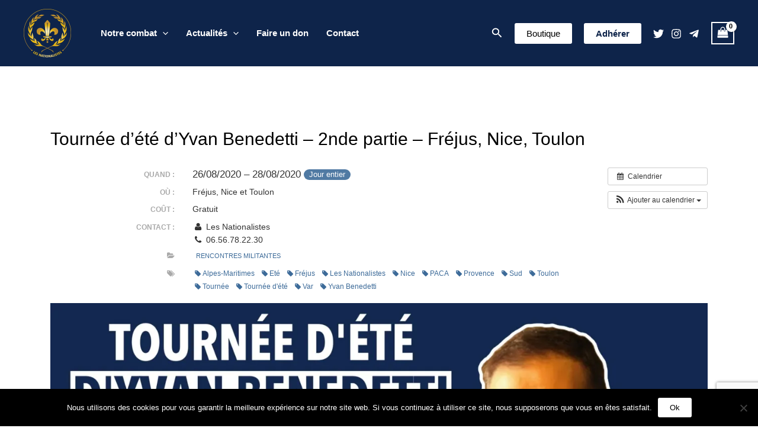

--- FILE ---
content_type: text/html; charset=utf-8
request_url: https://www.google.com/recaptcha/api2/anchor?ar=1&k=6LcMcZ0UAAAAAFvUxiaP0QaCgelWNnBrAMe1-XnY&co=aHR0cHM6Ly93d3cubGVzLW5hdGlvbmFsaXN0ZXMuY29tOjQ0Mw..&hl=en&v=PoyoqOPhxBO7pBk68S4YbpHZ&size=invisible&anchor-ms=20000&execute-ms=30000&cb=7a8gcfjirgfr
body_size: 48597
content:
<!DOCTYPE HTML><html dir="ltr" lang="en"><head><meta http-equiv="Content-Type" content="text/html; charset=UTF-8">
<meta http-equiv="X-UA-Compatible" content="IE=edge">
<title>reCAPTCHA</title>
<style type="text/css">
/* cyrillic-ext */
@font-face {
  font-family: 'Roboto';
  font-style: normal;
  font-weight: 400;
  font-stretch: 100%;
  src: url(//fonts.gstatic.com/s/roboto/v48/KFO7CnqEu92Fr1ME7kSn66aGLdTylUAMa3GUBHMdazTgWw.woff2) format('woff2');
  unicode-range: U+0460-052F, U+1C80-1C8A, U+20B4, U+2DE0-2DFF, U+A640-A69F, U+FE2E-FE2F;
}
/* cyrillic */
@font-face {
  font-family: 'Roboto';
  font-style: normal;
  font-weight: 400;
  font-stretch: 100%;
  src: url(//fonts.gstatic.com/s/roboto/v48/KFO7CnqEu92Fr1ME7kSn66aGLdTylUAMa3iUBHMdazTgWw.woff2) format('woff2');
  unicode-range: U+0301, U+0400-045F, U+0490-0491, U+04B0-04B1, U+2116;
}
/* greek-ext */
@font-face {
  font-family: 'Roboto';
  font-style: normal;
  font-weight: 400;
  font-stretch: 100%;
  src: url(//fonts.gstatic.com/s/roboto/v48/KFO7CnqEu92Fr1ME7kSn66aGLdTylUAMa3CUBHMdazTgWw.woff2) format('woff2');
  unicode-range: U+1F00-1FFF;
}
/* greek */
@font-face {
  font-family: 'Roboto';
  font-style: normal;
  font-weight: 400;
  font-stretch: 100%;
  src: url(//fonts.gstatic.com/s/roboto/v48/KFO7CnqEu92Fr1ME7kSn66aGLdTylUAMa3-UBHMdazTgWw.woff2) format('woff2');
  unicode-range: U+0370-0377, U+037A-037F, U+0384-038A, U+038C, U+038E-03A1, U+03A3-03FF;
}
/* math */
@font-face {
  font-family: 'Roboto';
  font-style: normal;
  font-weight: 400;
  font-stretch: 100%;
  src: url(//fonts.gstatic.com/s/roboto/v48/KFO7CnqEu92Fr1ME7kSn66aGLdTylUAMawCUBHMdazTgWw.woff2) format('woff2');
  unicode-range: U+0302-0303, U+0305, U+0307-0308, U+0310, U+0312, U+0315, U+031A, U+0326-0327, U+032C, U+032F-0330, U+0332-0333, U+0338, U+033A, U+0346, U+034D, U+0391-03A1, U+03A3-03A9, U+03B1-03C9, U+03D1, U+03D5-03D6, U+03F0-03F1, U+03F4-03F5, U+2016-2017, U+2034-2038, U+203C, U+2040, U+2043, U+2047, U+2050, U+2057, U+205F, U+2070-2071, U+2074-208E, U+2090-209C, U+20D0-20DC, U+20E1, U+20E5-20EF, U+2100-2112, U+2114-2115, U+2117-2121, U+2123-214F, U+2190, U+2192, U+2194-21AE, U+21B0-21E5, U+21F1-21F2, U+21F4-2211, U+2213-2214, U+2216-22FF, U+2308-230B, U+2310, U+2319, U+231C-2321, U+2336-237A, U+237C, U+2395, U+239B-23B7, U+23D0, U+23DC-23E1, U+2474-2475, U+25AF, U+25B3, U+25B7, U+25BD, U+25C1, U+25CA, U+25CC, U+25FB, U+266D-266F, U+27C0-27FF, U+2900-2AFF, U+2B0E-2B11, U+2B30-2B4C, U+2BFE, U+3030, U+FF5B, U+FF5D, U+1D400-1D7FF, U+1EE00-1EEFF;
}
/* symbols */
@font-face {
  font-family: 'Roboto';
  font-style: normal;
  font-weight: 400;
  font-stretch: 100%;
  src: url(//fonts.gstatic.com/s/roboto/v48/KFO7CnqEu92Fr1ME7kSn66aGLdTylUAMaxKUBHMdazTgWw.woff2) format('woff2');
  unicode-range: U+0001-000C, U+000E-001F, U+007F-009F, U+20DD-20E0, U+20E2-20E4, U+2150-218F, U+2190, U+2192, U+2194-2199, U+21AF, U+21E6-21F0, U+21F3, U+2218-2219, U+2299, U+22C4-22C6, U+2300-243F, U+2440-244A, U+2460-24FF, U+25A0-27BF, U+2800-28FF, U+2921-2922, U+2981, U+29BF, U+29EB, U+2B00-2BFF, U+4DC0-4DFF, U+FFF9-FFFB, U+10140-1018E, U+10190-1019C, U+101A0, U+101D0-101FD, U+102E0-102FB, U+10E60-10E7E, U+1D2C0-1D2D3, U+1D2E0-1D37F, U+1F000-1F0FF, U+1F100-1F1AD, U+1F1E6-1F1FF, U+1F30D-1F30F, U+1F315, U+1F31C, U+1F31E, U+1F320-1F32C, U+1F336, U+1F378, U+1F37D, U+1F382, U+1F393-1F39F, U+1F3A7-1F3A8, U+1F3AC-1F3AF, U+1F3C2, U+1F3C4-1F3C6, U+1F3CA-1F3CE, U+1F3D4-1F3E0, U+1F3ED, U+1F3F1-1F3F3, U+1F3F5-1F3F7, U+1F408, U+1F415, U+1F41F, U+1F426, U+1F43F, U+1F441-1F442, U+1F444, U+1F446-1F449, U+1F44C-1F44E, U+1F453, U+1F46A, U+1F47D, U+1F4A3, U+1F4B0, U+1F4B3, U+1F4B9, U+1F4BB, U+1F4BF, U+1F4C8-1F4CB, U+1F4D6, U+1F4DA, U+1F4DF, U+1F4E3-1F4E6, U+1F4EA-1F4ED, U+1F4F7, U+1F4F9-1F4FB, U+1F4FD-1F4FE, U+1F503, U+1F507-1F50B, U+1F50D, U+1F512-1F513, U+1F53E-1F54A, U+1F54F-1F5FA, U+1F610, U+1F650-1F67F, U+1F687, U+1F68D, U+1F691, U+1F694, U+1F698, U+1F6AD, U+1F6B2, U+1F6B9-1F6BA, U+1F6BC, U+1F6C6-1F6CF, U+1F6D3-1F6D7, U+1F6E0-1F6EA, U+1F6F0-1F6F3, U+1F6F7-1F6FC, U+1F700-1F7FF, U+1F800-1F80B, U+1F810-1F847, U+1F850-1F859, U+1F860-1F887, U+1F890-1F8AD, U+1F8B0-1F8BB, U+1F8C0-1F8C1, U+1F900-1F90B, U+1F93B, U+1F946, U+1F984, U+1F996, U+1F9E9, U+1FA00-1FA6F, U+1FA70-1FA7C, U+1FA80-1FA89, U+1FA8F-1FAC6, U+1FACE-1FADC, U+1FADF-1FAE9, U+1FAF0-1FAF8, U+1FB00-1FBFF;
}
/* vietnamese */
@font-face {
  font-family: 'Roboto';
  font-style: normal;
  font-weight: 400;
  font-stretch: 100%;
  src: url(//fonts.gstatic.com/s/roboto/v48/KFO7CnqEu92Fr1ME7kSn66aGLdTylUAMa3OUBHMdazTgWw.woff2) format('woff2');
  unicode-range: U+0102-0103, U+0110-0111, U+0128-0129, U+0168-0169, U+01A0-01A1, U+01AF-01B0, U+0300-0301, U+0303-0304, U+0308-0309, U+0323, U+0329, U+1EA0-1EF9, U+20AB;
}
/* latin-ext */
@font-face {
  font-family: 'Roboto';
  font-style: normal;
  font-weight: 400;
  font-stretch: 100%;
  src: url(//fonts.gstatic.com/s/roboto/v48/KFO7CnqEu92Fr1ME7kSn66aGLdTylUAMa3KUBHMdazTgWw.woff2) format('woff2');
  unicode-range: U+0100-02BA, U+02BD-02C5, U+02C7-02CC, U+02CE-02D7, U+02DD-02FF, U+0304, U+0308, U+0329, U+1D00-1DBF, U+1E00-1E9F, U+1EF2-1EFF, U+2020, U+20A0-20AB, U+20AD-20C0, U+2113, U+2C60-2C7F, U+A720-A7FF;
}
/* latin */
@font-face {
  font-family: 'Roboto';
  font-style: normal;
  font-weight: 400;
  font-stretch: 100%;
  src: url(//fonts.gstatic.com/s/roboto/v48/KFO7CnqEu92Fr1ME7kSn66aGLdTylUAMa3yUBHMdazQ.woff2) format('woff2');
  unicode-range: U+0000-00FF, U+0131, U+0152-0153, U+02BB-02BC, U+02C6, U+02DA, U+02DC, U+0304, U+0308, U+0329, U+2000-206F, U+20AC, U+2122, U+2191, U+2193, U+2212, U+2215, U+FEFF, U+FFFD;
}
/* cyrillic-ext */
@font-face {
  font-family: 'Roboto';
  font-style: normal;
  font-weight: 500;
  font-stretch: 100%;
  src: url(//fonts.gstatic.com/s/roboto/v48/KFO7CnqEu92Fr1ME7kSn66aGLdTylUAMa3GUBHMdazTgWw.woff2) format('woff2');
  unicode-range: U+0460-052F, U+1C80-1C8A, U+20B4, U+2DE0-2DFF, U+A640-A69F, U+FE2E-FE2F;
}
/* cyrillic */
@font-face {
  font-family: 'Roboto';
  font-style: normal;
  font-weight: 500;
  font-stretch: 100%;
  src: url(//fonts.gstatic.com/s/roboto/v48/KFO7CnqEu92Fr1ME7kSn66aGLdTylUAMa3iUBHMdazTgWw.woff2) format('woff2');
  unicode-range: U+0301, U+0400-045F, U+0490-0491, U+04B0-04B1, U+2116;
}
/* greek-ext */
@font-face {
  font-family: 'Roboto';
  font-style: normal;
  font-weight: 500;
  font-stretch: 100%;
  src: url(//fonts.gstatic.com/s/roboto/v48/KFO7CnqEu92Fr1ME7kSn66aGLdTylUAMa3CUBHMdazTgWw.woff2) format('woff2');
  unicode-range: U+1F00-1FFF;
}
/* greek */
@font-face {
  font-family: 'Roboto';
  font-style: normal;
  font-weight: 500;
  font-stretch: 100%;
  src: url(//fonts.gstatic.com/s/roboto/v48/KFO7CnqEu92Fr1ME7kSn66aGLdTylUAMa3-UBHMdazTgWw.woff2) format('woff2');
  unicode-range: U+0370-0377, U+037A-037F, U+0384-038A, U+038C, U+038E-03A1, U+03A3-03FF;
}
/* math */
@font-face {
  font-family: 'Roboto';
  font-style: normal;
  font-weight: 500;
  font-stretch: 100%;
  src: url(//fonts.gstatic.com/s/roboto/v48/KFO7CnqEu92Fr1ME7kSn66aGLdTylUAMawCUBHMdazTgWw.woff2) format('woff2');
  unicode-range: U+0302-0303, U+0305, U+0307-0308, U+0310, U+0312, U+0315, U+031A, U+0326-0327, U+032C, U+032F-0330, U+0332-0333, U+0338, U+033A, U+0346, U+034D, U+0391-03A1, U+03A3-03A9, U+03B1-03C9, U+03D1, U+03D5-03D6, U+03F0-03F1, U+03F4-03F5, U+2016-2017, U+2034-2038, U+203C, U+2040, U+2043, U+2047, U+2050, U+2057, U+205F, U+2070-2071, U+2074-208E, U+2090-209C, U+20D0-20DC, U+20E1, U+20E5-20EF, U+2100-2112, U+2114-2115, U+2117-2121, U+2123-214F, U+2190, U+2192, U+2194-21AE, U+21B0-21E5, U+21F1-21F2, U+21F4-2211, U+2213-2214, U+2216-22FF, U+2308-230B, U+2310, U+2319, U+231C-2321, U+2336-237A, U+237C, U+2395, U+239B-23B7, U+23D0, U+23DC-23E1, U+2474-2475, U+25AF, U+25B3, U+25B7, U+25BD, U+25C1, U+25CA, U+25CC, U+25FB, U+266D-266F, U+27C0-27FF, U+2900-2AFF, U+2B0E-2B11, U+2B30-2B4C, U+2BFE, U+3030, U+FF5B, U+FF5D, U+1D400-1D7FF, U+1EE00-1EEFF;
}
/* symbols */
@font-face {
  font-family: 'Roboto';
  font-style: normal;
  font-weight: 500;
  font-stretch: 100%;
  src: url(//fonts.gstatic.com/s/roboto/v48/KFO7CnqEu92Fr1ME7kSn66aGLdTylUAMaxKUBHMdazTgWw.woff2) format('woff2');
  unicode-range: U+0001-000C, U+000E-001F, U+007F-009F, U+20DD-20E0, U+20E2-20E4, U+2150-218F, U+2190, U+2192, U+2194-2199, U+21AF, U+21E6-21F0, U+21F3, U+2218-2219, U+2299, U+22C4-22C6, U+2300-243F, U+2440-244A, U+2460-24FF, U+25A0-27BF, U+2800-28FF, U+2921-2922, U+2981, U+29BF, U+29EB, U+2B00-2BFF, U+4DC0-4DFF, U+FFF9-FFFB, U+10140-1018E, U+10190-1019C, U+101A0, U+101D0-101FD, U+102E0-102FB, U+10E60-10E7E, U+1D2C0-1D2D3, U+1D2E0-1D37F, U+1F000-1F0FF, U+1F100-1F1AD, U+1F1E6-1F1FF, U+1F30D-1F30F, U+1F315, U+1F31C, U+1F31E, U+1F320-1F32C, U+1F336, U+1F378, U+1F37D, U+1F382, U+1F393-1F39F, U+1F3A7-1F3A8, U+1F3AC-1F3AF, U+1F3C2, U+1F3C4-1F3C6, U+1F3CA-1F3CE, U+1F3D4-1F3E0, U+1F3ED, U+1F3F1-1F3F3, U+1F3F5-1F3F7, U+1F408, U+1F415, U+1F41F, U+1F426, U+1F43F, U+1F441-1F442, U+1F444, U+1F446-1F449, U+1F44C-1F44E, U+1F453, U+1F46A, U+1F47D, U+1F4A3, U+1F4B0, U+1F4B3, U+1F4B9, U+1F4BB, U+1F4BF, U+1F4C8-1F4CB, U+1F4D6, U+1F4DA, U+1F4DF, U+1F4E3-1F4E6, U+1F4EA-1F4ED, U+1F4F7, U+1F4F9-1F4FB, U+1F4FD-1F4FE, U+1F503, U+1F507-1F50B, U+1F50D, U+1F512-1F513, U+1F53E-1F54A, U+1F54F-1F5FA, U+1F610, U+1F650-1F67F, U+1F687, U+1F68D, U+1F691, U+1F694, U+1F698, U+1F6AD, U+1F6B2, U+1F6B9-1F6BA, U+1F6BC, U+1F6C6-1F6CF, U+1F6D3-1F6D7, U+1F6E0-1F6EA, U+1F6F0-1F6F3, U+1F6F7-1F6FC, U+1F700-1F7FF, U+1F800-1F80B, U+1F810-1F847, U+1F850-1F859, U+1F860-1F887, U+1F890-1F8AD, U+1F8B0-1F8BB, U+1F8C0-1F8C1, U+1F900-1F90B, U+1F93B, U+1F946, U+1F984, U+1F996, U+1F9E9, U+1FA00-1FA6F, U+1FA70-1FA7C, U+1FA80-1FA89, U+1FA8F-1FAC6, U+1FACE-1FADC, U+1FADF-1FAE9, U+1FAF0-1FAF8, U+1FB00-1FBFF;
}
/* vietnamese */
@font-face {
  font-family: 'Roboto';
  font-style: normal;
  font-weight: 500;
  font-stretch: 100%;
  src: url(//fonts.gstatic.com/s/roboto/v48/KFO7CnqEu92Fr1ME7kSn66aGLdTylUAMa3OUBHMdazTgWw.woff2) format('woff2');
  unicode-range: U+0102-0103, U+0110-0111, U+0128-0129, U+0168-0169, U+01A0-01A1, U+01AF-01B0, U+0300-0301, U+0303-0304, U+0308-0309, U+0323, U+0329, U+1EA0-1EF9, U+20AB;
}
/* latin-ext */
@font-face {
  font-family: 'Roboto';
  font-style: normal;
  font-weight: 500;
  font-stretch: 100%;
  src: url(//fonts.gstatic.com/s/roboto/v48/KFO7CnqEu92Fr1ME7kSn66aGLdTylUAMa3KUBHMdazTgWw.woff2) format('woff2');
  unicode-range: U+0100-02BA, U+02BD-02C5, U+02C7-02CC, U+02CE-02D7, U+02DD-02FF, U+0304, U+0308, U+0329, U+1D00-1DBF, U+1E00-1E9F, U+1EF2-1EFF, U+2020, U+20A0-20AB, U+20AD-20C0, U+2113, U+2C60-2C7F, U+A720-A7FF;
}
/* latin */
@font-face {
  font-family: 'Roboto';
  font-style: normal;
  font-weight: 500;
  font-stretch: 100%;
  src: url(//fonts.gstatic.com/s/roboto/v48/KFO7CnqEu92Fr1ME7kSn66aGLdTylUAMa3yUBHMdazQ.woff2) format('woff2');
  unicode-range: U+0000-00FF, U+0131, U+0152-0153, U+02BB-02BC, U+02C6, U+02DA, U+02DC, U+0304, U+0308, U+0329, U+2000-206F, U+20AC, U+2122, U+2191, U+2193, U+2212, U+2215, U+FEFF, U+FFFD;
}
/* cyrillic-ext */
@font-face {
  font-family: 'Roboto';
  font-style: normal;
  font-weight: 900;
  font-stretch: 100%;
  src: url(//fonts.gstatic.com/s/roboto/v48/KFO7CnqEu92Fr1ME7kSn66aGLdTylUAMa3GUBHMdazTgWw.woff2) format('woff2');
  unicode-range: U+0460-052F, U+1C80-1C8A, U+20B4, U+2DE0-2DFF, U+A640-A69F, U+FE2E-FE2F;
}
/* cyrillic */
@font-face {
  font-family: 'Roboto';
  font-style: normal;
  font-weight: 900;
  font-stretch: 100%;
  src: url(//fonts.gstatic.com/s/roboto/v48/KFO7CnqEu92Fr1ME7kSn66aGLdTylUAMa3iUBHMdazTgWw.woff2) format('woff2');
  unicode-range: U+0301, U+0400-045F, U+0490-0491, U+04B0-04B1, U+2116;
}
/* greek-ext */
@font-face {
  font-family: 'Roboto';
  font-style: normal;
  font-weight: 900;
  font-stretch: 100%;
  src: url(//fonts.gstatic.com/s/roboto/v48/KFO7CnqEu92Fr1ME7kSn66aGLdTylUAMa3CUBHMdazTgWw.woff2) format('woff2');
  unicode-range: U+1F00-1FFF;
}
/* greek */
@font-face {
  font-family: 'Roboto';
  font-style: normal;
  font-weight: 900;
  font-stretch: 100%;
  src: url(//fonts.gstatic.com/s/roboto/v48/KFO7CnqEu92Fr1ME7kSn66aGLdTylUAMa3-UBHMdazTgWw.woff2) format('woff2');
  unicode-range: U+0370-0377, U+037A-037F, U+0384-038A, U+038C, U+038E-03A1, U+03A3-03FF;
}
/* math */
@font-face {
  font-family: 'Roboto';
  font-style: normal;
  font-weight: 900;
  font-stretch: 100%;
  src: url(//fonts.gstatic.com/s/roboto/v48/KFO7CnqEu92Fr1ME7kSn66aGLdTylUAMawCUBHMdazTgWw.woff2) format('woff2');
  unicode-range: U+0302-0303, U+0305, U+0307-0308, U+0310, U+0312, U+0315, U+031A, U+0326-0327, U+032C, U+032F-0330, U+0332-0333, U+0338, U+033A, U+0346, U+034D, U+0391-03A1, U+03A3-03A9, U+03B1-03C9, U+03D1, U+03D5-03D6, U+03F0-03F1, U+03F4-03F5, U+2016-2017, U+2034-2038, U+203C, U+2040, U+2043, U+2047, U+2050, U+2057, U+205F, U+2070-2071, U+2074-208E, U+2090-209C, U+20D0-20DC, U+20E1, U+20E5-20EF, U+2100-2112, U+2114-2115, U+2117-2121, U+2123-214F, U+2190, U+2192, U+2194-21AE, U+21B0-21E5, U+21F1-21F2, U+21F4-2211, U+2213-2214, U+2216-22FF, U+2308-230B, U+2310, U+2319, U+231C-2321, U+2336-237A, U+237C, U+2395, U+239B-23B7, U+23D0, U+23DC-23E1, U+2474-2475, U+25AF, U+25B3, U+25B7, U+25BD, U+25C1, U+25CA, U+25CC, U+25FB, U+266D-266F, U+27C0-27FF, U+2900-2AFF, U+2B0E-2B11, U+2B30-2B4C, U+2BFE, U+3030, U+FF5B, U+FF5D, U+1D400-1D7FF, U+1EE00-1EEFF;
}
/* symbols */
@font-face {
  font-family: 'Roboto';
  font-style: normal;
  font-weight: 900;
  font-stretch: 100%;
  src: url(//fonts.gstatic.com/s/roboto/v48/KFO7CnqEu92Fr1ME7kSn66aGLdTylUAMaxKUBHMdazTgWw.woff2) format('woff2');
  unicode-range: U+0001-000C, U+000E-001F, U+007F-009F, U+20DD-20E0, U+20E2-20E4, U+2150-218F, U+2190, U+2192, U+2194-2199, U+21AF, U+21E6-21F0, U+21F3, U+2218-2219, U+2299, U+22C4-22C6, U+2300-243F, U+2440-244A, U+2460-24FF, U+25A0-27BF, U+2800-28FF, U+2921-2922, U+2981, U+29BF, U+29EB, U+2B00-2BFF, U+4DC0-4DFF, U+FFF9-FFFB, U+10140-1018E, U+10190-1019C, U+101A0, U+101D0-101FD, U+102E0-102FB, U+10E60-10E7E, U+1D2C0-1D2D3, U+1D2E0-1D37F, U+1F000-1F0FF, U+1F100-1F1AD, U+1F1E6-1F1FF, U+1F30D-1F30F, U+1F315, U+1F31C, U+1F31E, U+1F320-1F32C, U+1F336, U+1F378, U+1F37D, U+1F382, U+1F393-1F39F, U+1F3A7-1F3A8, U+1F3AC-1F3AF, U+1F3C2, U+1F3C4-1F3C6, U+1F3CA-1F3CE, U+1F3D4-1F3E0, U+1F3ED, U+1F3F1-1F3F3, U+1F3F5-1F3F7, U+1F408, U+1F415, U+1F41F, U+1F426, U+1F43F, U+1F441-1F442, U+1F444, U+1F446-1F449, U+1F44C-1F44E, U+1F453, U+1F46A, U+1F47D, U+1F4A3, U+1F4B0, U+1F4B3, U+1F4B9, U+1F4BB, U+1F4BF, U+1F4C8-1F4CB, U+1F4D6, U+1F4DA, U+1F4DF, U+1F4E3-1F4E6, U+1F4EA-1F4ED, U+1F4F7, U+1F4F9-1F4FB, U+1F4FD-1F4FE, U+1F503, U+1F507-1F50B, U+1F50D, U+1F512-1F513, U+1F53E-1F54A, U+1F54F-1F5FA, U+1F610, U+1F650-1F67F, U+1F687, U+1F68D, U+1F691, U+1F694, U+1F698, U+1F6AD, U+1F6B2, U+1F6B9-1F6BA, U+1F6BC, U+1F6C6-1F6CF, U+1F6D3-1F6D7, U+1F6E0-1F6EA, U+1F6F0-1F6F3, U+1F6F7-1F6FC, U+1F700-1F7FF, U+1F800-1F80B, U+1F810-1F847, U+1F850-1F859, U+1F860-1F887, U+1F890-1F8AD, U+1F8B0-1F8BB, U+1F8C0-1F8C1, U+1F900-1F90B, U+1F93B, U+1F946, U+1F984, U+1F996, U+1F9E9, U+1FA00-1FA6F, U+1FA70-1FA7C, U+1FA80-1FA89, U+1FA8F-1FAC6, U+1FACE-1FADC, U+1FADF-1FAE9, U+1FAF0-1FAF8, U+1FB00-1FBFF;
}
/* vietnamese */
@font-face {
  font-family: 'Roboto';
  font-style: normal;
  font-weight: 900;
  font-stretch: 100%;
  src: url(//fonts.gstatic.com/s/roboto/v48/KFO7CnqEu92Fr1ME7kSn66aGLdTylUAMa3OUBHMdazTgWw.woff2) format('woff2');
  unicode-range: U+0102-0103, U+0110-0111, U+0128-0129, U+0168-0169, U+01A0-01A1, U+01AF-01B0, U+0300-0301, U+0303-0304, U+0308-0309, U+0323, U+0329, U+1EA0-1EF9, U+20AB;
}
/* latin-ext */
@font-face {
  font-family: 'Roboto';
  font-style: normal;
  font-weight: 900;
  font-stretch: 100%;
  src: url(//fonts.gstatic.com/s/roboto/v48/KFO7CnqEu92Fr1ME7kSn66aGLdTylUAMa3KUBHMdazTgWw.woff2) format('woff2');
  unicode-range: U+0100-02BA, U+02BD-02C5, U+02C7-02CC, U+02CE-02D7, U+02DD-02FF, U+0304, U+0308, U+0329, U+1D00-1DBF, U+1E00-1E9F, U+1EF2-1EFF, U+2020, U+20A0-20AB, U+20AD-20C0, U+2113, U+2C60-2C7F, U+A720-A7FF;
}
/* latin */
@font-face {
  font-family: 'Roboto';
  font-style: normal;
  font-weight: 900;
  font-stretch: 100%;
  src: url(//fonts.gstatic.com/s/roboto/v48/KFO7CnqEu92Fr1ME7kSn66aGLdTylUAMa3yUBHMdazQ.woff2) format('woff2');
  unicode-range: U+0000-00FF, U+0131, U+0152-0153, U+02BB-02BC, U+02C6, U+02DA, U+02DC, U+0304, U+0308, U+0329, U+2000-206F, U+20AC, U+2122, U+2191, U+2193, U+2212, U+2215, U+FEFF, U+FFFD;
}

</style>
<link rel="stylesheet" type="text/css" href="https://www.gstatic.com/recaptcha/releases/PoyoqOPhxBO7pBk68S4YbpHZ/styles__ltr.css">
<script nonce="JRnrMrgaM99Zk-OLadKmzA" type="text/javascript">window['__recaptcha_api'] = 'https://www.google.com/recaptcha/api2/';</script>
<script type="text/javascript" src="https://www.gstatic.com/recaptcha/releases/PoyoqOPhxBO7pBk68S4YbpHZ/recaptcha__en.js" nonce="JRnrMrgaM99Zk-OLadKmzA">
      
    </script></head>
<body><div id="rc-anchor-alert" class="rc-anchor-alert"></div>
<input type="hidden" id="recaptcha-token" value="[base64]">
<script type="text/javascript" nonce="JRnrMrgaM99Zk-OLadKmzA">
      recaptcha.anchor.Main.init("[\x22ainput\x22,[\x22bgdata\x22,\x22\x22,\[base64]/[base64]/[base64]/[base64]/[base64]/UltsKytdPUU6KEU8MjA0OD9SW2wrK109RT4+NnwxOTI6KChFJjY0NTEyKT09NTUyOTYmJk0rMTxjLmxlbmd0aCYmKGMuY2hhckNvZGVBdChNKzEpJjY0NTEyKT09NTYzMjA/[base64]/[base64]/[base64]/[base64]/[base64]/[base64]/[base64]\x22,\[base64]\\u003d\\u003d\x22,\x22wq/DgXLDnVbDoD/DmcK1PHPDpTPCuTTDuyZxwq14wrx4wqDDmB8ZwrjCsXZBw6vDtSnCjVfClBHDkMKCw4wQw4zDssKHMhLCvnrDrjNaAlrDnMOBwrjCmcOEB8KNw4QDwobDiQApw4HCtENdfMKGw4/ChsK6FMKSwowuwozDssObWMKVwo7Coi/Cl8OgL2ZONSFtw47CizHCksK+wrJ2w53ChMKdwpfCp8K4w7QBOi4GwpIWwrJNFhoEfMKWM1jCuQdJWsORwrYJw6RZwq/[base64]/DgSXCnmcmw4s2SF/[base64]/CkMOXaGFEXj7Do3klPMOpG3PCjBoHwrjDl8OhVMK2w5/DhXXCtMKIwoNSwqJfW8KSw7TDosOVw7Bcw5vDrcKBwq3DlSPCpDbChVXCn8KZw6nDhwfCh8OPwq/DjsKaA1QGw6RAw4RfYcOjeRLDhcKqajXDpsOYE3DClyTDjMKvCMOVXEQHwqrCjlo6w70QwqEQwrXCpjLDlMKVLsK/w4kwSiIfEcO1W8KlE1DCtHB5w5cEbHNtw6zCucKMcEDCrlfCg8KAD3fDgMOtZjFWA8KSw67CqCRTw7vDusKbw47CuVE1W8OTYQ0TeikZw7IVR0ZTZMKWw59GMUx+XHPDi8K9w7/CjMKmw7t0QhY+woDCqw7ChhXDtMO/wrw3JcORAXp9w7lAMMKywqw+FsOGw6k+wr3Dk1LCgsOWLcO2T8KXEcKmYcKTTcOGwqw+OzbDk3rDozwSwpZmwrYnLWc6DMKLNMOfCcOAecOIdsOGwpDCj0/Ct8KGwokMXMOBDsKLwpAfAMKLSsOOwonDqRMcwp8AQR/[base64]/[base64]/[base64]/DgzrDgMKjPFXDqMKVGHABXMKKODZub8OOMwrDjMKVw6Uyw73ChsKRwrsawo8OwqTDjEDDoErCgsKvOMKBKx/CpMKDIX3CmsKJMcO7w5A3w5V0V0U/w5wOEirCp8KMw7jDjVNjwqxwUcK+FsO4DMK2wog7BnZzw5XDsMKgKMKWw4TCgsO7TFxWTMKuw7fDgcKEw5nCosKKKUbCl8Onw7nChV3DmwLDpDM3eg/[base64]/[base64]/CoH/CvlcBMMKsw5/Dt8KPLSbDpU1Nw6HDl8O8w7NxDHLDnsKGb8KiAcOUwo1LHzjCt8KAcjTDtMKyCXt/UMOXw5PClEjCjcKFw43DhwLCggkow6/DtMKsScKyw6LCrMKGw53Cmx7CkAQNCcOPJ2DCgWPCk08+CMK/[base64]/w7bCusKXwoTCk2DCpMOPwqcAGMKXw67CukbCusKRT8Khw682G8K7wpvDoUzDpD7ClMKywpTDhRXCscK7ZcOJwrTCrG9oRcKRwrF8McOaBWg3S8Kmw5J2wrQbw7nCiEgIwpDDtE5pUX4rIsKnOzg9OQfDmAMPDDNCOnQWWgvChirDrQLDnwDDr8KEaDrDgAvCsFFJw4/Cgh42w4Ygw5vDvXTDo3JuVVXCg1MPwonCmXfDusOabEHDom1ewrV8LlzCs8Kzw7EMw5TCowpyNQsKwqQOX8OVPUzCuMOpw5tocsODAcKfw5BdwpZewo8dw5vCjsKZeAHCiSbCusO+SMKUw5gBw4jDgsKGw6zDsgPDhm/DvjVtEsO4wopmwqUVw50BZsKYWcK7wrTDg8OKASLCnwLDhsOhw5nCqH/CjMKDwoJcw7ZiwqEjwo5Bc8ODAEjCiMO1bkBXM8KYw55ZYH4bw4Ezw7HDrElcacOxwqc5wp1QG8OVR8KnwrvDmcO+SF7CuyzCs3XDt8OEDcKGwrEcSSTCgl7CjMOWwpjCjsKtwrfCrVbCgMOtwp/CicOvwonCs8OAMcKxZQoHLyfDr8O/w6vDvTpgbBd6MsOeOQQXwprDtR7DosOwwqjDqcOHw7zDgDvDryEIw6fCrSPDigEBw43CjcKjdcOJwoHDn8K3w4tNwql6w57DiGIaw5UBw5JVJcOSwo/Do8O9a8KpwpjCrUrCjMOnworCrsKJWEzCjsO4w4ELw7hGw4cmw4Quw7HDrkzCucOaw4PDgsO/[base64]/w69JBEnClMOcw79KYsKkwo7DlXIgw4pNwrTCrVHDnTxrwobDv0ACRGUyBX5PAsKGw7Egw58Cf8OQw7EnwoVNIRrCjMKbwodlwoNeUMOGwpzDomEqw6bCplXDuA9pIVUNw6gjRsKDJsOlw6sLw7Z1McOgw5fDsUHCiBvDtMOEwp/CgcOPSCjDtTbCkTx6woA8w6ZmaQIhwovDu8OdEH9vIsOWw6tpPSwNwrJuNyTCm1hrWsO9w40NwpxEAcOMQMKvTD88w4/CgSRoFBUZVsO9w4E/fMKNw4rCnnA7woXCgMObwo5ow4o/w4zCksOlw4rDjcOPUkrCpsKnwo93wpVhwoRHwogzZ8KdS8Otw5cqw4kQGhzCm33CnMKOSsOYSzEaw7I4VsKcTiPCrDMBbMOkIMOvf8OefsOQw6jCrMOZw4HCosKPDsO2ecOmw6PCqGY8wprCmRnDqsK1aRTDhkcgE8OwRcKYwr/CpCoUPMKvLcO7wrtBTMKhdjUFZgrDlSgIwqDDo8KMw7ZAwqIcHQVNWzTDnBXCpcKiw6ULBU97wpfDu03DimFFZScuX8Ocw4JCLitUBcKdw6LDgsO8CMKuwqAkQ04PIMKuw6ABQsOiw77DpMORW8OkMi0jwpvCl3fClcK4DB3DscOfdERyw7/DrV7DsGfDkHMOwpZFwqssw5RIwpDCjy/CugnDrwBEw7Uiwro7w6XDm8OEw7HCl8KjGBPDi8OYfxo5w79JwqBtwqZGw4soaVZbwpHCkcO/w6/Cu8OCwoJnLmBKwqJlR2rCuMO7wo/CrcKjwqwcw6INAVMWBydvOGVZw5sQw4nChsKfw5XCoQTDlMKRwrjCgiZQw5B3wpRAw4/Ds3nDmMKww6bCrMOLw4PCvgJlV8KPfsKgw7R1V8K4wpvDlcOhH8OHGsKDwqLDmXopw4JRw77DncOdCcOhDjnCisOawpBtwqLDscOWw6TDl183w5jDksObw6wnwq/[base64]/Dp8KxI8O7MMO/w6bDtyssYwxvwo7DicO9wopdwq7DskPCqy7Drkcaw6rCl3rDhRbCqxoBw5E2fipWwozCnmjDvsOtw5nDpSjDlMOZU8KxPsOnwpAJWTBcwrpFwqRhTTzDkirCllnDmmzCgDLCncOoD8Oew5R1wpbDkEzClsKnwrt/w5LDucO4BiFTBsOdbMKiwpUHw7MIw5AdalDDjU/Ci8OHYAfDvMOOPBcVw7NlVcOvwrB3w5B9JE0Ww4PDkRfDviDDncO+HMOGGF/[base64]/[base64]/Do8O5MyLDjsKPwpAOYkfCocO/[base64]/DjMKCXcKzw5DCjsOScsOUXMOuesOiwqjDslTDvkMhHhEjw4rCgsKxJcKRwozCi8K0IHg0Y2ZmMsOrZlDDosOQK03CsmRtfMKrwrfCt8O5wroSc8O9E8OBwrs6w5hgRzLDuMOAw6jCrsKKQAsFw4sIw5/CosKbYsO4OMOrdsKlEcKVN10BwrosXUU4DRPCj3x/w7XDkwBjwplBLQh1asOTJsKJwp0uGsOvJxE7w6kdbsOxw7AdWMOrwpNtw70vQg7Dh8O6w5tROsKrw6wrQ8OLYCDCk1LChkDClB/ChgjCkDo6XcO/LsODw4EUeiZlBMOnwrDDsxtoRMKjw5g3CMOzbMOzwqgBwoV/woIIw4/[base64]/CgBrDlhvCpsOGZUVlwqQzwrg0RMKYKm3CkMOUw7HDhzDCv29Sw7LDvV7DoA/CmQpvwrHDh8OnwqEfw7ALfsOWC2XCsMKYKMOhwpXDsk0ewpzDk8KiDygEZ8OBOEA1ZsOGeUHDn8KWw73DkFlLcTZEw4rCnMOpw7xzwq/[base64]/DrTMOPGxcwp1RwoYFOsOncBdwVcKYS0bDtFAoRMObw5wEw6LCrcOhVsKLwqrDtMKgwqohC2TCrsK8wpfCpH7CtFs2wpcMw480wqfDiFrCjMK4QMKLw59CNsKNY8O5wrB2OsKBw6VFw7/Cj8KUw4DCi3PCp0I8LcOiw60EfgjCvMKkV8K2eMONfQk/FxXCjcOAXxstQsKNWcKQwp5zMk/DjXUIEmRywphEw6UdXcK1XcO5w7LDig/[base64]/Don8PYMKLHSPDgXTClSbDn08IKcOfJ8Kqw6zDiMKxw43DvMKLWcK0w6rCnmHDsXzDlQVQwrlrw6BswpVrGcOXwpXCjMOuAMKyw7rDmi/DgMKgd8OLwo3DvMOow5DCn8Kpw79UwooZw7J5RyHCuQzDmVcYUMKJYsKqSsKJw5zDsC9Kw4tRRjTCgQkAw4suLwTDnsKPwqHDqcKHwpTDlgNFw7/CscOkLsO1w7t0w4IKMcK5w7ZxB8KpwoHDhWzCrsKIw43CtlQ3IsK7w5hSGRjDscKWEGzCm8OQEnVIaGDDqUzCqA5Iw6EZfcKbDMKcw7LCrcKOXFPCvsOjwp7DncOhw7JYw4RxQsK9wq/CnMKRw6bDmVnCuMKHeBF7V1HDvcOtwqU6IhYVw6PDmE90A8KEw68QZMKUahTCmg/DkzvDmkNKVDvCpcKzwpZ0EcOEEQjCjcK0MHNwwpLCpcKfwq/DoDzDnWxXwpwzdcKuZ8OVEmBNwpnDqSfDlcOAdmLDpjAXwqvDoMKrwpEJIsOSRmTCmcKTHDfDrVliR8K9P8OZwojDscKlTMK4NcOjMXJbwpbCtMKuw4DDhMKAPXvDhcO0w54vF8KFw7rCtcKcw7xUSQPCnMKyURY/ciPDpMOtw6jCjcKKbEAgZsOoR8KWwq5Fwq1CdXPCsMKwwqIEw4/DiGzDvEzCrsKHYsKBPAUVO8KDwrM/wpzCgwDCjsOyI8O/XQjCkcO/fsKdwo0DVzAcU3VNRcOBVWLCq8OEMMKuwr3DhMOqD8KHw6NCwpHDncK0w4diwosJPcKqdw4kw60fWcOXw5MQw58dwo/Dn8KawqHCqw3ChsKAY8KZLl0lewZdQMOJYcONw4pZw4LDj8KgwqXCpsOVwofDhlATd0gPHhEbYB9mwofCrcOYEcKeZhDCtDzDqMOvwr/DpkTDosK/[base64]/DrC3CgCQfwrjCugnCvsK4w4TDlsKBPcOyw4jDpsKkZxAaMcKswpjDl2lww53DjmjDgcKdBnXDhVJ9V04RwprCkAjCiMKDwo7CiXlhwoF+wol4wqkmUHfDgxTDpsKsw6TCqMK0BMO6al5KWC/DvMOKFzjDoXUxw5jCqGxOwos8GX91AyRcwqHCrMK3IBcWwpDCjH4Yw4MAwpDCvsKEUATDqsKawpvCoFXDiChzw4nCt8KjIsKfwrXCosOPw5x+wqVPNcOpKMKCMcOhw5rCmsOpw53DplLCuRLDicO1aMKYw6/CscKjfsO9wrg5bmbCmQnDqlpTwqvCkhZ+wrPCtcOld8OKIsO2awXClmLCg8O7McOWwo4uw5fCqcKKwoPDuBQ4R8O6D0HDnG/Cn0PCpDTDpXN5wqo6A8O3w7DDvMKtwqhmflPCn3kWLRzDqcO6Z8K6UipHw7Msd8O/McOvwqrCkcOrJiLDiMKGwpnDlXFqw6XCocOdMsONUcOeLSHCqsOpXsOsfxFdwrsRwqnCk8KhI8OHGsKZwo/CuBbDm1EZw5rDsRnDrCtSwpXCoVE4w5ZVeEFAw7gnw4dVGE3DsRTCvsK/[base64]/DkhTDh8OAwr/Dm3XCt8OPcTvCv8Odw7V/WyrCmG3DsV7DsWzDunIiwrDDmTloRCZCbcK2SAVBZCbCk8OTcHgJc8OCFsOnw7sFw6hWdMKgZ38Rwp/CssKtERfDu8KJNMKGw61Owo0xfSN6wq3CtRPDjCpkw7BWw6s+KMOUwoZKciHDhMKXeA4fw7/DtcKjw73DicOgwrbDml3DmTTCnF/DpC7DosKkVGLCjkMvIMKTw611wrLCvRjDjcOOFFPDl2PCusOddMOzHsKFwqPCmXghw6t8wrMiFMKww4sRw63DpnPDtsOoTGTCq1ojTcOhA0rCmAsnOkBGRMK7wpzCoMOgwoJ1LVrClMK7dD5Uw581P3/DrVvCpcKQSsK7bcOjYMKRw6vCsyTDuVDDu8Ksw7tawpJYA8KmwoDChl3DhgzDkwjDuQvDpBnChHzDtggDeXXDiAgFTxR9PcKBOzbDl8O5wqfDp8OYwrwbw5R2w5LCslTCik1SccONGjQwUi/CksO9LT/[base64]/CkMK+PhBrwoALdRtew79Bw4LCq8Otw4TDkAzDv8Kvw6V6ZsOwaEfCrcOncV1/wpTCkXbCi8KsLMKDfwZ5fWLCpcO3w5DDoDXCogrDisKfwoYSc8OEwoTClgPCjBFPw5dMNsKWw7LCqsKzw4bCoMOgaSHDusOFOxPCvRZ+KsKgw7UJM2EFK3xgwptow5oRN1wpwrDCp8OcYFDCnR4yccOQdHDDqMKCQsO7wqM+R2DDtsKASX/[base64]/Dm8O5w4NMdMOGS8KlwrJ/ECzCmHTDlnhrwo1fKmXDhsKOw7DCqDUXAH4ewqZbw70lwqFIZwbDkkvDk2FFwpBpw6kNw4VQw5bDiknCgcK3wofDncO2RjIUwozDmkrDsMOSw6DCvSbDu1MjVnxtw77Dsg7DqQJ9BMOJUMOIw4EPMsONw6jCsMK4PsOccnl/MyIdRMKbTMKcwqFmPXLCssOuwoAjCSECw7YsUFLCo23DlC9lw4XDnsK8IyrCjn8WeMOzG8O/[base64]/Dojx6wqbDn00kwqBPw5XCnMOkFhDCncOLw4VWwrLCrVAqUTzCr2vDqcKNw7XDu8K7E8KWw4duB8Oiw6PCjsOxZCTDokjDt0INwpLDuRTCocO8HRl4eknCk8KCG8KMcDzDgSXCrsOzw4Apw77DtVDDs1JiwrLDpmvCrmvDhsKSc8OMwr7DkGNLIH/CgEEnL8O1OsOUeVEEKUfDml0+aVbClRsBw7RqwpXCrsO1Z8OWwqfChsOTwpzCtlNYFsKFRkLCkgYDw7jChMKFf3MZTMOdwqJ5w4AvEmvDqsKuUcOnY07Cok7DkMKHw5dvEVchXn9Hw7V4wp5dwrHDgMK5w4PCsF/CkyJIDsKiwp04DjbCisO1wpRmOS1jwpwDbsK/[base64]/CnS7CtsOHw7bDtcOLZcOnf0JGJEJFH3TDs0AAw4vCoFDCpsOkPiE8bsKRfgbDuRXCtWHDscOXGMKdcgTDjsKafgTCrMO2CMOodWDCh1bDugLDhA9EQ8K9wo1YwqLCgcKTw4HCp0bCsBFDOjl+ZkNhSMKNPxx0w47DrsK1Vy8EDMOLLCMYw7XDrcODwotKw4vDpV/DmyLCgMOUD2PDhE0aE28MEVc0woIJw5PCqyPCvMOrwq3CrlY2wqHDpGsVw6vCjgUHOh7ClFDDoMK/w5UIw4fCrMOJwqjDv8KZw4dhQww9FsKQf1Q5w4nDmMOiMsOTOMO0OsK3w7fDujB8OsOgXsOewpNKw7zDqz7DlQTDm8KKw6XCjDB8HcKCTExge1/[base64]/CpgnDjhXDqGlEVXvCgMKEw6LDhMOCYgXDoWXCtFvDpQ/CksKwZcK9CsOxwoMWLcKdw5JQIsKzwqQXQ8Ouw4BMR3dnXFXCrsOjNTLCjzvDh2/DgEfDnFV0NcKkTw8fw63DicK3wotCw6lUHMOeZS7CvQLCtcKww6pHFUTDtMOiwr0+SsO9wpPDrcKeTMO3wo7DmyYGwpTDrWUnIsOSwrnCtMOQF8K5B8O/w6g4WcKtw5BDeMOIwqHDoTjChcKMCX3CpsKpUcOwN8O8w5rDl8OhVwjDi8OOwp/Cr8OtUsK9wprDo8OEwotKwpw7KBobw4IYdVorVzrDgGbDoMOTHcKZI8OLw5QMWcOHP8K4w78iwo3CuMK5w7HDoCzDqMK8WMK3PDpIezrDhsOEBcKUw6zDl8KtwoAow77DoU8HBkLDhSccXnkRAFNbw5pgC8K/[base64]/DisOPTijDqcKAwrfCjsK/w77DszILXk8/wpZEwq7DsMKLwpRPNMOGwo7ChCNLwp3CmXnDqTXDncKJw7wDwpZ2SUR3wphpNcK3wrZzeT/CgAvCoUxSw5xGwoVHJ0rCvTzDs8KIwpJEAcOYwpbDpcOjWR4vw79lcEA0w5AaHsKMw7lmwrlUwq8lesOWN8KIwpA7SjJnO3PCtmdlMzTDl8KVD8O9FcOXFsOYL3ALwoY3bTrDpFDCtMOjwrzDqsOPwrNFEk/DscOYCm3DjgRoMFlaEsKCB8OQUMKMw4nDvjDDiMKEw7jDhm9AJ39NwrvDqsKSJMKtfsK2w5s6wo3CkMKFYsOnwp4mwo/[base64]/w4bCrh4Jw7fDl0/Ct2tvw6gvLMOEPgbDncOCwrzDq8KsR8OcXcONDG0GwrV+woZVUMOUw4/Dr3jDkjVZNcKWAcK9wrXCvsKtworCu8K+w4PCsMKAKsOvPB8jMsK+LUnDqMOGw69SfRFPB3HDj8OrwprDlT0bw7B1w6YWPCPCgcO3w5TCv8KRwqAfE8KGwq7DokPDucKxOhEiwpTDgE4EHcK3w4YNw7kYU8KnODdWZhdUw5A+w5jCqSwHwo3CkcKTUjzDgMOkwp/Co8OFwr7DpsOowrgzwoICw4nDmEoCwpjCgXxAw7fDn8KPw7dBw5fCvEM4wrjDhDzCkcKCwqEVwpYBWMOoGyJAwpLCgTnCoWnDvXHDmU/Cg8KjAkNCw7Irwp7CjzHCtcOnw7AHwpJ3BcOYwpDDnMK9wp/CoD8iwpbDq8OhFBMVwp7CqD1Sc2hUw5jCihI4EXPCsiHCnWPDnMOfwqfDkG/[base64]/Djy/[base64]/CVvDiTnCnsOYTWNnZDIXwrxAesK4w5M+w5jCg2Yaw7TDhCbCv8Ohw4vDul7Dmh/DvDFHwrbDlSsUZMOcAVzCqDrCrMKPw74lSC4Jw7VMeMOhdcOONGA4JkfCqHXCncKeHsO5c8OyZCnDlMKvJ8OxMUjCiRHDh8KNEMOSwr3DtRgsTz0TwpLDl8Kow6rCtMOQw6DCs8KTTQd6w47Din/CnMOvwpUjaUzCrcKNbDJ+wrrDnsKJw4Y4w53Cry5vw70Ewq5mSwPDjiAswrbDm8OVTcKswpNEFCwzJDXCq8K1KHvClMOpEHZVwpbCh15uwpPCmsOXWcOOwoPCuMO0SzoFEcO2w6wLB8OYcwQMEcO5w5LCl8Orw6rCq8KkE8Kcwr8mBMOjwpbClA/DicKmYHLCml4cwqR4woDCvsO5wr5aTHzDqcO/KA40Hn5kw5jDqmN1w7zDssKaCcOyUVwqw4hHPcKXw4/CuMOQwqvCj8OhTXZBJhUeLl8ew6XDrl1RI8OKwqQMw5p4IsKLTcKPZcK0w5bDiMKIEcOvwpfCncKmw40qw6kYwrJrVMKoZ2B2wrnDjcOowp3Cn8OHwp3CrljCi0rDtMOYwpdHwpLCrsK9T8KdwohmdsOOw7vCpBsJAMK/w7s3w7QPwp/[base64]/DrsKiYFLDtMO6NDrCqMKLPznCtGQGwrbCrXjDjGtVwr1AacK4N21Fwp/CmMKtw6bDssKYw4HDqHp0HcKpw73CksKfH2R7w6DDqExRw6XDmVYKw7/DtsOfBkzCmHfCrMK9J0Q1w6bDqcOtw6QDwrjCnsOKwohbw5jCtcKbAX1YQwJ9bMKPw4PDsHkcw6oBEXrDr8OxQsOTSsO5QyVjwoDDmTF1wp7CqmrDh8OGw7AbYsOEw6ZfRcK/K8K/[base64]/CocOTFMK3DMOkSsODD8KxEHE8w4IWw5N7S8OoKMOXBz99wqLCqsKEwqbDjRVrwrkgw4/CuMK9wqoDY8OPw6rClh7CkkDDlMKSw6p2TcKWw7gCw7bDgsOFwqXCpQ/CnhEGLsO9woFwUMOCNcO1UClOeG9xw6zCs8KwaWcoUsOvwookw7gaw7MwFjFzRB8SIcK/bsOVwpbDuMKDwp3Cm0TDp8KdNcKHHsO7NcKjw5XDi8K8w7vCsT7CuwsJH21AelHCi8OHZMOxBsOJKsKRwqw/LnlfWnXCphLCqlBxwr/Dm394V8KOwrjDkcKvwpJ1woZmworDtMK3wqnCmMODbsOJw5DDksO2woYLcmnCi8KMw7LCh8O+O33Du8O/wpzDkMKoAS/DuRIOwoJ9GMKSwp/[base64]/[base64]/CqsOUwqLCn0fDrsKEHWtuwp/DqENYFMO1woJ+wqvCvMOPw614wpRswpzCqnlSbDLCtMOIIVBMw7DCpMK0ASNbwq/[base64]/w7rCqFTDvTrDthtdJMKkGmx5OQYjZMKdJcOfw6bCoDnCjMKPw6tGwq7DsjrDnsOYVcOtXsOrbEwfaHYhwqMEM2/Dt8KCcFMiw6rDtlBEYcKsUxLClRrDpDQdKMOXYjTDvsO2w4XCrHcJw5bCnSdzJ8OsJVwifXnCocK2wph8fSvDmsObwrzChsO7w6M1wpfDucO1wpDDiznDjsK8w6/CgxrCvsKww6PDk8OPHVvDgcKXF8Oiwqw3XMKqEsKUT8KVFQJQw68EVMO2Tk/DgXLDiSfCtcOsQjHDmEbCt8OiwqPDgWPCrcOkwqxBc1Z6wq5dw4pFwojCvcKACcOkIMK5fBvCv8KUEcOBYwARwrjDkMKDw7jDhcKFw6/Cn8KgwplrwoTCi8OnecOED8Odw6xkwqwxwqgGAHjDuMOTNsOLw5UNw7p/[base64]/bj04w6gEwrwDVcK/[base64]/wqppw53Cv8OxQsOMCl7CicOyN8KRwrzCqxx5w7/DtgjCgRjCusOiw4fDiMOIwp0bw44xLS0WwpY7IR46wqHDkMORb8Kew7PCocONw4oUOcOrGyYOwrwCBcKmwrg2w4dbJ8Onw55bw50Mw5rCs8O7WBzDlC/Cl8O6w4TCk1VIKMOew63DkBESMFTCg3Mdw4IXJsOWw7lucm/DncKgeA4ewpx+T8O9w47DisKvDsKxTsKMw6fDlcKIcSRHwp4dZsKhSsOfwpvDlWnCv8O9w5jCriw3f8OZPkTCoB00w7JqbndlwrTCokx+w7DCosOZw6IadsKHwozDjsKTGcONwpHDt8OYwrHCjS3ClH9KSEzDq8KkEHZXwr/Do8K3woxMw7/DiMOswrXCim5gD3gdwq1lw4XCmhEXw6AGw6UwwqzDkcOUVMKlcsOHwpDDqcKrwoTCvCF6w4jCpcKOXzwcasKDHCfCphXCpQfDm8K/XMK1woTDocKnCwjCosKjwrN+OcK/[base64]/[base64]/wqjDkHl1wqzCvHdiwqHCrg9qScOAw57Dt8Krw6HCvgpIHlbCrcOCS3B5e8KkPwrCmXDCmMOIJHTCsQg3IkbDlwXCkcKfwpzCjcObMkbClCdTwqzDsTwEwoLDpcK9woRLwonDkglMdzrDrcOIw6lSNsOjwojDh3DDjcKBQFLCgRNswr/[base64]/Dh8OIw4wawpPDisOBwpdbwqQMw6F7wrM5bcKaFcOZfmHDoMK4FXIXZcKbw6QHw4HDskXCljB1w4nCocOSwqRJLcKkD1HDosOzO8O2RSrCtnzDk8KRdwJjHB7DvcOVX0LCgMO6w7nDhzbCpQvDrsKkwrhoMWUMEsOOR1xAw7sHw71wZ8K/w7Fdd3PDncOHwozDmsKcYMKEwqdkdinCogjCtcKjU8Ojw5zDmcKWwr3CtsOAwr7ClXZ3wrItfG3Cty1NZk3CjyHCvMKIw5XDqikrwrB3w5EkwrAKVcKhTsOTOwnDiMKuw4o/DWNXQsOFdScfBcONwrUecsKtPMOTKsOlckfDmT0vG8KRwrMbwr7DlcKxwovDusKNSn8xwo9GM8OBwpvDt8OVCcKqBcKUw556w51twq3Dtl7Ch8KcDGQUXCPDu3nCsDU9OERhBX/DgATCvHfDvcOrAlcKcMKewqHDrlDDjUPDm8KewqnCtsOpwpJIwo4sAnrCp13CoCTCoAfDmBvCpsOZE8KUbMK4woXDgWYwRF7CpsOXwrBvwrlQfibCgQc+HChKw4FiR0NEw5V+w73Dj8OTw5dlbMKUwr5+A1sOIX/DmsK5G8KUcMOiWiBJwq5hKMKVc0ZDwqRJwpIfw6vDqsORwp0udhLDpMKJwpXCjQJdIUhxb8KXEk/Dp8OGwq8GfcKEVUMSMsOVU8OBwo8RKnspesO9bEvDvCbCqMKEw43Cl8OaZsONwrkSwr3DmMKpBj3Ck8KDdcKjcGBSccORUm/CsToSw6rDhQDDumXDsgXDsCLDvGoVwqXDhhjDn8KkIBM0dcKNwpxEwqU6w43CkTEDw5lZa8KZaz7CmcKAFcOAG2vCgw/DtBMvGSgtO8OkM8Oiw7Qnw59BN8K0woXDl0MgJBLDl8KMwotHAMO8GXDDmMO8wrTCrMKWwp9pwoxFRVVbKnbCiEbCkjnDjmvCqsKTZ8K5dcO2Dn/Dq8KJX2LDol5oXHHDlMK4EMOewrojPgohYsKebcKawo04dsKjw6bDvGoOBgzCmCZ9wpA+wpfCg27DsiVmw7pPwr/DikfDrMKeEMOZwrPCiTBFwozDvkpCNcKjdmUnw71Pw4Iow7V3wopDQMOCN8OXasOoYsORMcOew63Dm2LCpRLCpsKjwoDDu8KoXWbDrDI8wojDhsO6wozCjsKJOH90wp50wp/[base64]/Co8OuMsKXwpDDp8KkXRXDmMKiDjbCiMKvw6jDncOqwoMcUMK0wpQdLQPCpQrCoUTCpMOIHMOsIcOCdBRowqXDmCFYwqHCiyB+dsOHw4YyK3QIw5/Dk8KgLcOvMTckT27DrMKUw4d6w4zDoDDCikTCtiLDum5Wwo7Dr8ONw5sHDcOOw4nCqsK0w6YaXcKdwpbCn8KEE8KRZcOjwqBfHjYbw4rDsX/[base64]/wonCjMKIwpcnFsOkEcOYw6IVw7/CkMOLwpJbZMOOIsOaAXDCksKsw7Mbw5JYNWcge8K+wq4Yw70qwpgUSsKvwpYNwoJEM8OUBMOpw6BBw6TCqHXCvcKOw5PDqMOfHRUxR8O4aC/[base64]/Dj8KAVcO5wqnCpsKnwoRjw7kUC3XDscKZMgNwwo/DjsKTwofDrsKnwqJWwqnDusOuwrwSw4DCrcOuwqPCjcOmcBFaSirDmcOgFsKSeCjDkQQzBQfCqQI1w4LCsinChMKWwpw+wpY2eEA7WMKrw4kcHlpawrLCvT4jw6PDs8O8XABZwqIUw4LDvsOQOMOiw6DDlX0Bwp/DnsO5KUrCjMK3wrbCnDUbell0w51WDcKSTinDoifDoMK4dMK8AMKmwojCkAvClcOab8KIwrXDvcKBJsOJwrthw63DqSlAacKhwodmEgrCs0rDocKCwprDocOYw5BDwrrCnBtOPcOFw7Jxwoxmw6hUw6bCuMKVAcObwp/DtcKBZngqayvDv1JjDcKCwo0ld3M9UWPDqh3DksOKw6FoHcOEw6w6SMOPw7TDr8KHfsKEwrZgwoVTwrrCgxXCkm/[base64]/DtsOAd00oNcOVJjNrJnDDuMKLYMKfwpjDrcO6dEoMwo98G8KNWMONE8OACcO/ScKYwonDnsOlJmPCpAQmw6DCl8KubcKGw4B0w6/Do8O8eWNOU8ODw7fCnsOxaRQVfsO2wrN5wpLCqEnChMOhwqZCZsKWbMOUR8K/wqPChcO6XDRPw4o3wrICwpXCknHClsKuOMOYw4/DiAkUwqliwqNswqVcwrzDlGXDoGnDoXZSw6PCu8KRwobDjAzCk8O6w7vDv1bCtgDCmwnCiMOEeUDDuA3Dv8OLwpnCgcK2EsKdWMKGBsOkN8OKw6bCv8ONwoXCnkg/FhYDUWBtesKDI8K9w7TDqMKrwqlCwqzDkE0JPcKcYTBHOcOna1VUw54fwrYHHMKzecO5KMKIbcOfRsO5wowRUirCrsO2w7UyPMO2wq9ywo7CmH/[base64]/QcOlw7XCjHcnE2vCqsK2woIow716wrXCgcKkw4ZTf3d1CcK3TMOVwo9+w44dwpwGScO1woBBw5NLwq8lw47Dj8OoAcOAcAwxw4LCh8OcJ8KwfBbCqcOpwrrDqsKqwqFxUcK4wpXCpyjChsK2w43DqcOpQcOPwoHCk8OtHMKNwp/DpMOiVMOmwpxtDcKGwr/Co8OPQ8OxJcOpNgbDiWc0w7stw6bCj8KBRMKowrbCrgtIwrrCtMOqwrcJbmjDmcO+TcOrwq7ColDDrB97wpFxw78Iw688ABPCkiZXwqbCr8OSXcKiJDbChsK1wqY2wqzDqitfwpImPRfCv07CnjtRwpofwq5bw6F6M2TDk8KtwrAeUhk/VWpFPXkwS8KXZhoEwoB3w7XCosKuwpFqGDBvwrgReDh+wpTDpMOKAkTCklxHFcKhFGtIeMOZw7bDp8OswrgDVsOfcgc1RcKcdMKcw5s6FMKAFCPDp8Kfw6LDl8O7OMOqFy3Du8Ksw5/Ci2vDvMOEw59/w4ESwq/DpMKKw4s5FC4obMK+w4lhw43ClRY9woArSMOkw5ELwqQJOMO7U8KCw7LDgMKHc8KAwoxSw6XDv8O/YSRWHsOqDGzCjsKvwp4hw70Wwo4ww6DCvcO/e8KawoPCicK5woJia17Do8Oew5TDsMKSCiVww4rDqsKlC33Dv8OXwobDvsK6w7bDrMKpw5I3w47Ci8KJOcOxYsOdEijDnUnCrMKtUD7CgMODwozDrsK2S0wTBksAw6x7w6RKw41PwqZbEBDChWLDkBvCvFojc8O/DD0wwocbw4DDmwzCrMKvw7BWZ8KRdAjChTTCicKeVnLCg0DCuwYqXMOSRFwlSE7DtcOIw4AVw7AcVsOvw73CpWfDhMORw6cuwr3CkXfDtg1jSRLCiko1XMK/acKrJcOOesOWEMO1cU7CpsKOLsOww5XDssK9PcKtw7wzJ17CoX3DrT/ClMOIw5dRLAvCsjjChERewqpHwrN/wrVHYklfwrYVF8Osw4hTwoZZM3rCj8O7w5/DhMKkwqIyISzChBdyNcKyRMO7w7cCwq3CssO5asOFw5XDhUfDuzHCjH7Cp1TDjMKLDHrDsiVneljCh8Onwq7DkcKQwo3Cu8ODwqnDsBkWZgdDwqnCtRRIa2oZNnkKWsOxwrzCjEISwo/DniJxwpFYSMOPGcO7wrTCi8OcWB3Dg8KLD1g6wq7Dl8OHABUbw4FaVsOKwo/Dr8OHwqIpwpNZw5/CnsKxOMOLJ0o0GMOGwptUwoPCmcKoEcOJwpTDkGTDr8KzUMKAacK5w5dbworDjypQw5DDi8OCw7vDp3PCjMOfRcKaAWlKExU/[base64]/[base64]/EMKiWMOZSUXDhcKSQRzCocKUf21lKcOAwo3CugbDgVNkHMKTUxrCt8Ksc2IzSMOvwpvDt8OcEhJ/wq7DoETDvcKlwoXDksOJw5piw7XCiFwowqlIwqhzwp4NeHbDssK+wo03w6J/PwVRw6kGGcKUw6rClysBMcOeVsKUa8K7w6HDjsKpCMK9M8KIw4PCpDzCrX7CuyTCkMK5wqPCrcKwO1XDrQNZc8OAwojCuWpYIzF7azp8bsOjw5sIDUM2CEY/w4Qgw79QwpBNDcOxw7s5JsKQw5MUwp3Dm8OYG3wWITLCuCIXw6XCj8OVOyA6w7lwasO4w6LCm3fDi2A0w5MHPMOTOMK2fR/DvwHCicOWw43DmMOGTwMzB2lSw5dCw7o+w47Dv8KfBULCvMKgw5NGMjNXw5Vsw6HDgcOaw5YzA8OrwrbDlhDDkzRZBMKwwpZ/I8Kubx7DnMK5w7NDwq/CjsKNYijDncOPw4Ubw4Yzw6bCrycxYcK9OB1Sa0vCtcKiMxEAwpvDn8KKJ8KQw7zCrS1MBMK1b8Kmw7LCknMHbHfCiQ1uZcK7CcKzw61OPQXCi8O4SDxhQ1hKeSZJMMOSIH/[base64]/DgsOEwrwOKxvCiMO4Q8OEdmvCnRwGwqjCqRLCsxd/wqLCoMKwM8KiCw7ClsKrwro8LcO6w6/[base64]/CpcOfw6vDiQvDk8OPwoxwexvCvVhrNXzCmMKLbzksw7zCrcKmCE91bMKwT2jDh8K1Qn/DkcO5w5R9MW8GOMO0EcKrTi84OXTDjl7Cp3kLw6PDhMOUwqYcVB/DmWtdC8Kyw6nCsDHCqX/ChMKadsKcwp83JcKEPllEw7pyKMO/CwNMwr/DkTAsL24EwqzDkxMiw58iw4koIkcXXsK9wqZaw4Bsc8KAw5YEMMKADMKlEx/[base64]/[base64]/VXpiw5/CnC5RfmEjWsKNwrrDswRfw6MzIsKSLsOjwrbDiEPCiAvDhMOhVMK2STbCv8OpwrzCpEdRw5ZTw7dAN8KmwoMNRxTCuFF4VzMTFMKEwqfCjiBqSGpPwpvCsMKmf8O/wqzDhXnDrmjCq8OiwowtWxd0w7ECHMKwbMO5w5jDjgUWf8Khw4BQVcK5wofDmD3DkyzCm0AMX8Oww60Mw44EwoJMLWnCqMK/C0prCsOCVGwmwotJNmXCkMKywp00RcOrwoAUwqvDgsKaw4YKwrnCizvChcO/w6YdwpHDj8KSw4kfwqZ6ZcOND8KdGC9TwpzDvsO/wqXDgGzDmgIBw4zDkWoQBcOKXk81w4ohwq5XETDDnWpUwrJ5woHCisKPwr7Cs3ZyPcKowqzCqcKaP8K9NcOnw6UGwpvCk8OEfsKXOcOvbsKTQT/CqUhnw7jDvcOww6PDhjzDnsOPw6FpUUTDpX0uw6pxf2nCtifDocOdC3VabsKkLcKvwoDDolhfw7LCnzjDuhrDp8Oawp4kcljCu8KXYxF0wrMmwqwrwqzCnMKGVCF/[base64]/[base64]/DtcKmN1UzQwDCml8LSMOCaB7Cm8KKwqTCssO+ScKZwphvM8KeQMKnf1U4Pm/DrCxJw4w8wrzDtsKGBMOTfMKOfSNQJR7CpyJewpvCrzPCqgVlXB4uw4BIBcKYw4dFdT7Cp8OmNcKWV8OLaMKDeHkdfDLDukrDvMOdWcKnWsOkw4/[base64]/w4JabcK9w6PDt8ONXMKMG1XCqxPDrsOBw5lDdm0lZsK2w77CmsKDwq8IwqMKw4oqwq0mw5g4w7cKNcK0FQUnw7DChsKfwqjChsKCPz1swo/Dh8Ozw4UXDC/[base64]/Cnk5Tw4h2VcO2F2vDoMO7MsOtDDvDrwYdw5bCkmzCmsO2w6fCj1tNOjTCucKmw6o2asKVwq9hwpvCthLCmBUrw6o/w7w+woDDkyxgw4pKKsKDJhAeUjrDm8O4OBDCp8OxwptbwqR9w5XCgcO9w6A5XcO6w6IeWxzDnsKuw4ovwp8vX8OCwokbA8O7wpjDhkXDpHPDusO/wqUDYU0zwrtjBMK3NGZYwqRNI8KtwpPDv2p5bcOdQ8K4QMO8McKuPijDmHfDhcK3J8KaAlpjw5lTIQfCvMKHw60oUsK9b8Knwo3Dml7CvkrDuRRaNcKaP8KIwqLDrGbCkh1qaXnDtx0kwr1ww7dnw6DCn2/DlMOadT/DmMOzwoJIBsKswoXDtHXDvMKTwroQwpR7V8K/[base64]/[base64]/DkMKDWmPCqSlle8OcFMOPwol2w7zDosOqImtsScKMX8OgR8Ojw6MNwrXCvsOEI8KqCcOQw5tpdhZBw7cfw6hLVTcRHnvCpMKCeU7DmMKawp/CqRrDmsKTwpDDnEND\x22],null,[\x22conf\x22,null,\x226LcMcZ0UAAAAAFvUxiaP0QaCgelWNnBrAMe1-XnY\x22,0,null,null,null,0,[21,125,63,73,95,87,41,43,42,83,102,105,109,121],[1017145,739],0,null,null,null,null,0,null,0,null,700,1,null,0,\[base64]/76lBhn6iwkZoQoZnOKMAhmv8xEZ\x22,0,0,null,null,1,null,0,1,null,null,null,0],\x22https://www.les-nationalistes.com:443\x22,null,[3,1,1],null,null,null,1,3600,[\x22https://www.google.com/intl/en/policies/privacy/\x22,\x22https://www.google.com/intl/en/policies/terms/\x22],\x22DIwYwtbGeMjQKz/LWjRouh/Q/SRvgO5VhK2qGFASr3E\\u003d\x22,1,0,null,1,1769119332907,0,0,[162,184,185,130],null,[71,191],\x22RC-kG3Lf_x9DmZQew\x22,null,null,null,null,null,\x220dAFcWeA7nF60pERQxSn0oENaafn6ze6nKyorqSstyaMjTLfXcA0tQAmiYq1IhE1dpf7gHLsLApvUbIYu10GsxC4_-weInq-Y_3A\x22,1769202132962]");
    </script></body></html>